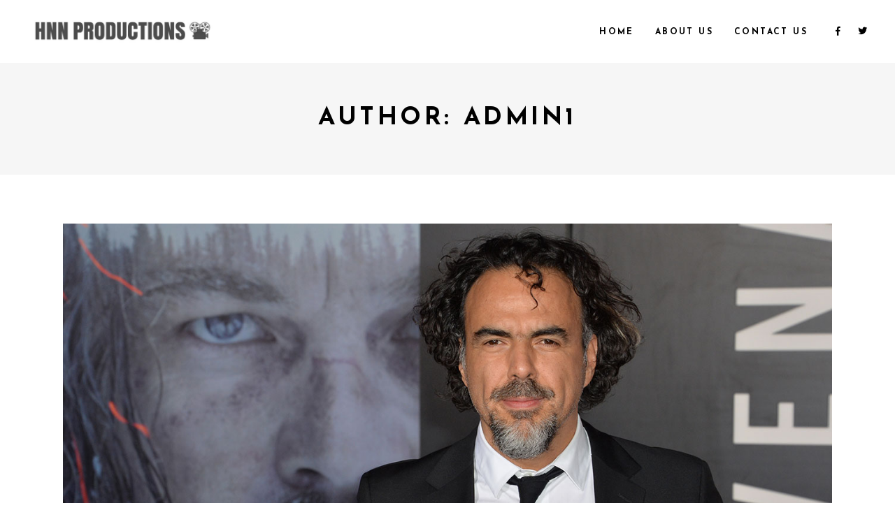

--- FILE ---
content_type: text/html; charset=UTF-8
request_url: https://hnnproductions.net/author/admin1
body_size: 59029
content:
<!DOCTYPE html>
<html lang="en-US">
<head>
				
			<meta property="og:url" content="https://hnnproductions.net/author/admin1"/>
			<meta property="og:type" content="article"/>
			<meta property="og:title" content="HNN Productions"/>
			<meta property="og:description" content="Video production company based in Seymour, CT"/>
			<meta property="og:image" content="https://hnnproductions.net/wp-content/uploads/2021/04/open_graph.jpg"/>
		
		
		<meta charset="UTF-8"/>
		<link rel="profile" href="http://gmpg.org/xfn/11"/>
		
				<meta name="viewport" content="width=device-width,initial-scale=1,user-scalable=yes">
		<title>admin1 &#8211; HNN Productions</title>
<meta name='robots' content='max-image-preview:large' />
<link rel='dns-prefetch' href='//fonts.googleapis.com' />
<link rel="alternate" type="application/rss+xml" title="HNN Productions &raquo; Feed" href="https://hnnproductions.net/feed/" />
<link rel="alternate" type="application/rss+xml" title="HNN Productions &raquo; Comments Feed" href="https://hnnproductions.net/comments/feed/" />
<link rel="alternate" type="application/rss+xml" title="HNN Productions &raquo; Posts by admin1 Feed" href="https://hnnproductions.net/author/admin1/feed/" />
<script type="text/javascript">
/* <![CDATA[ */
window._wpemojiSettings = {"baseUrl":"https:\/\/s.w.org\/images\/core\/emoji\/15.0.3\/72x72\/","ext":".png","svgUrl":"https:\/\/s.w.org\/images\/core\/emoji\/15.0.3\/svg\/","svgExt":".svg","source":{"concatemoji":"https:\/\/hnnproductions.net\/wp-includes\/js\/wp-emoji-release.min.js?ver=6.5.7"}};
/*! This file is auto-generated */
!function(i,n){var o,s,e;function c(e){try{var t={supportTests:e,timestamp:(new Date).valueOf()};sessionStorage.setItem(o,JSON.stringify(t))}catch(e){}}function p(e,t,n){e.clearRect(0,0,e.canvas.width,e.canvas.height),e.fillText(t,0,0);var t=new Uint32Array(e.getImageData(0,0,e.canvas.width,e.canvas.height).data),r=(e.clearRect(0,0,e.canvas.width,e.canvas.height),e.fillText(n,0,0),new Uint32Array(e.getImageData(0,0,e.canvas.width,e.canvas.height).data));return t.every(function(e,t){return e===r[t]})}function u(e,t,n){switch(t){case"flag":return n(e,"\ud83c\udff3\ufe0f\u200d\u26a7\ufe0f","\ud83c\udff3\ufe0f\u200b\u26a7\ufe0f")?!1:!n(e,"\ud83c\uddfa\ud83c\uddf3","\ud83c\uddfa\u200b\ud83c\uddf3")&&!n(e,"\ud83c\udff4\udb40\udc67\udb40\udc62\udb40\udc65\udb40\udc6e\udb40\udc67\udb40\udc7f","\ud83c\udff4\u200b\udb40\udc67\u200b\udb40\udc62\u200b\udb40\udc65\u200b\udb40\udc6e\u200b\udb40\udc67\u200b\udb40\udc7f");case"emoji":return!n(e,"\ud83d\udc26\u200d\u2b1b","\ud83d\udc26\u200b\u2b1b")}return!1}function f(e,t,n){var r="undefined"!=typeof WorkerGlobalScope&&self instanceof WorkerGlobalScope?new OffscreenCanvas(300,150):i.createElement("canvas"),a=r.getContext("2d",{willReadFrequently:!0}),o=(a.textBaseline="top",a.font="600 32px Arial",{});return e.forEach(function(e){o[e]=t(a,e,n)}),o}function t(e){var t=i.createElement("script");t.src=e,t.defer=!0,i.head.appendChild(t)}"undefined"!=typeof Promise&&(o="wpEmojiSettingsSupports",s=["flag","emoji"],n.supports={everything:!0,everythingExceptFlag:!0},e=new Promise(function(e){i.addEventListener("DOMContentLoaded",e,{once:!0})}),new Promise(function(t){var n=function(){try{var e=JSON.parse(sessionStorage.getItem(o));if("object"==typeof e&&"number"==typeof e.timestamp&&(new Date).valueOf()<e.timestamp+604800&&"object"==typeof e.supportTests)return e.supportTests}catch(e){}return null}();if(!n){if("undefined"!=typeof Worker&&"undefined"!=typeof OffscreenCanvas&&"undefined"!=typeof URL&&URL.createObjectURL&&"undefined"!=typeof Blob)try{var e="postMessage("+f.toString()+"("+[JSON.stringify(s),u.toString(),p.toString()].join(",")+"));",r=new Blob([e],{type:"text/javascript"}),a=new Worker(URL.createObjectURL(r),{name:"wpTestEmojiSupports"});return void(a.onmessage=function(e){c(n=e.data),a.terminate(),t(n)})}catch(e){}c(n=f(s,u,p))}t(n)}).then(function(e){for(var t in e)n.supports[t]=e[t],n.supports.everything=n.supports.everything&&n.supports[t],"flag"!==t&&(n.supports.everythingExceptFlag=n.supports.everythingExceptFlag&&n.supports[t]);n.supports.everythingExceptFlag=n.supports.everythingExceptFlag&&!n.supports.flag,n.DOMReady=!1,n.readyCallback=function(){n.DOMReady=!0}}).then(function(){return e}).then(function(){var e;n.supports.everything||(n.readyCallback(),(e=n.source||{}).concatemoji?t(e.concatemoji):e.wpemoji&&e.twemoji&&(t(e.twemoji),t(e.wpemoji)))}))}((window,document),window._wpemojiSettings);
/* ]]> */
</script>
<style id='wp-emoji-styles-inline-css' type='text/css'>

	img.wp-smiley, img.emoji {
		display: inline !important;
		border: none !important;
		box-shadow: none !important;
		height: 1em !important;
		width: 1em !important;
		margin: 0 0.07em !important;
		vertical-align: -0.1em !important;
		background: none !important;
		padding: 0 !important;
	}
</style>
<link rel='stylesheet' id='contact-form-7-css' href='https://hnnproductions.net/wp-content/plugins/contact-form-7/includes/css/styles.css?ver=5.9.5' type='text/css' media='all' />
<link rel='stylesheet' id='rs-plugin-settings-css' href='https://hnnproductions.net/wp-content/plugins/revslider/public/assets/css/rs6.css?ver=6.4.2' type='text/css' media='all' />
<style id='rs-plugin-settings-inline-css' type='text/css'>
#rs-demo-id {}
</style>
<link rel='stylesheet' id='spam-protect-for-contact-form7-css' href='https://hnnproductions.net/wp-content/plugins/wp-contact-form-7-spam-blocker/frontend/css/spam-protect-for-contact-form7.css?ver=1.0.0' type='text/css' media='all' />
<link rel='stylesheet' id='cinerama-edge-default-style-css' href='https://hnnproductions.net/wp-content/themes/cinerama/cinerama/style.css?ver=6.5.7' type='text/css' media='all' />
<link rel='stylesheet' id='cinerama-edge-modules-css' href='https://hnnproductions.net/wp-content/themes/cinerama/cinerama/assets/css/modules.min.css?ver=6.5.7' type='text/css' media='all' />
<link rel='stylesheet' id='edgtf-font-elegant-css' href='https://hnnproductions.net/wp-content/themes/cinerama/cinerama/framework/lib/icons-pack/elegant-icons/style.min.css?ver=6.5.7' type='text/css' media='all' />
<link rel='stylesheet' id='edgtf-font-awesome-css' href='https://hnnproductions.net/wp-content/themes/cinerama/cinerama/framework/lib/icons-pack/font-awesome/css/fontawesome-all.min.css?ver=6.5.7' type='text/css' media='all' />
<link rel='stylesheet' id='edgtf-ion-icons-css' href='https://hnnproductions.net/wp-content/themes/cinerama/cinerama/framework/lib/icons-pack/ion-icons/css/ionicons.min.css?ver=6.5.7' type='text/css' media='all' />
<link rel='stylesheet' id='mediaelement-css' href='https://hnnproductions.net/wp-includes/js/mediaelement/mediaelementplayer-legacy.min.css?ver=4.2.17' type='text/css' media='all' />
<link rel='stylesheet' id='wp-mediaelement-css' href='https://hnnproductions.net/wp-includes/js/mediaelement/wp-mediaelement.min.css?ver=6.5.7' type='text/css' media='all' />
<link rel='stylesheet' id='cinerama-edge-style-dynamic-css' href='https://hnnproductions.net/wp-content/themes/cinerama/cinerama/assets/css/style_dynamic.css?ver=1619450148' type='text/css' media='all' />
<link rel='stylesheet' id='cinerama-edge-modules-responsive-css' href='https://hnnproductions.net/wp-content/themes/cinerama/cinerama/assets/css/modules-responsive.min.css?ver=6.5.7' type='text/css' media='all' />
<link rel='stylesheet' id='cinerama-edge-style-dynamic-responsive-css' href='https://hnnproductions.net/wp-content/themes/cinerama/cinerama/assets/css/style_dynamic_responsive.css?ver=1619450148' type='text/css' media='all' />
<link rel='stylesheet' id='cinerama-edge-google-fonts-css' href='https://fonts.googleapis.com/css?family=Josefin+Sans%3A300%2C400%2C600%2C700%7CPlayfair+Display%3A300%2C400%2C600%2C700%7CBarlow+Condensed%3A300%2C400%2C600%2C700&#038;subset=latin-ext&#038;ver=1.0.0' type='text/css' media='all' />
<link rel='stylesheet' id='cinerama-core-dashboard-style-css' href='https://hnnproductions.net/wp-content/plugins/cinerama-core/core-dashboard/assets/css/core-dashboard.min.css?ver=6.5.7' type='text/css' media='all' />
<script type="text/javascript" src="https://hnnproductions.net/wp-includes/js/jquery/jquery.min.js?ver=3.7.1" id="jquery-core-js"></script>
<script type="text/javascript" src="https://hnnproductions.net/wp-includes/js/jquery/jquery-migrate.min.js?ver=3.4.1" id="jquery-migrate-js"></script>
<script type="text/javascript" src="https://hnnproductions.net/wp-content/plugins/revslider/public/assets/js/rbtools.min.js?ver=6.4.2" id="tp-tools-js"></script>
<script type="text/javascript" src="https://hnnproductions.net/wp-content/plugins/revslider/public/assets/js/rs6.min.js?ver=6.4.2" id="revmin-js"></script>
<script type="text/javascript" src="https://hnnproductions.net/wp-content/plugins/wp-contact-form-7-spam-blocker/frontend/js/spam-protect-for-contact-form7.js?ver=1.0.0" id="spam-protect-for-contact-form7-js"></script>
<link rel="https://api.w.org/" href="https://hnnproductions.net/wp-json/" /><link rel="alternate" type="application/json" href="https://hnnproductions.net/wp-json/wp/v2/users/2" /><link rel="EditURI" type="application/rsd+xml" title="RSD" href="https://hnnproductions.net/xmlrpc.php?rsd" />
<meta name="generator" content="Elementor 3.21.8; features: e_optimized_assets_loading, additional_custom_breakpoints; settings: css_print_method-external, google_font-enabled, font_display-auto">
<meta name="generator" content="Powered by WPBakery Page Builder - drag and drop page builder for WordPress."/>
<meta name="generator" content="Powered by Slider Revolution 6.4.2 - responsive, Mobile-Friendly Slider Plugin for WordPress with comfortable drag and drop interface." />
<link rel="icon" href="https://hnnproductions.net/wp-content/uploads/2021/04/cropped-fav-icon-32x32.jpg" sizes="32x32" />
<link rel="icon" href="https://hnnproductions.net/wp-content/uploads/2021/04/cropped-fav-icon-192x192.jpg" sizes="192x192" />
<link rel="apple-touch-icon" href="https://hnnproductions.net/wp-content/uploads/2021/04/cropped-fav-icon-180x180.jpg" />
<meta name="msapplication-TileImage" content="https://hnnproductions.net/wp-content/uploads/2021/04/cropped-fav-icon-270x270.jpg" />
<script type="text/javascript">function setREVStartSize(e){
			//window.requestAnimationFrame(function() {				 
				window.RSIW = window.RSIW===undefined ? window.innerWidth : window.RSIW;	
				window.RSIH = window.RSIH===undefined ? window.innerHeight : window.RSIH;	
				try {								
					var pw = document.getElementById(e.c).parentNode.offsetWidth,
						newh;
					pw = pw===0 || isNaN(pw) ? window.RSIW : pw;
					e.tabw = e.tabw===undefined ? 0 : parseInt(e.tabw);
					e.thumbw = e.thumbw===undefined ? 0 : parseInt(e.thumbw);
					e.tabh = e.tabh===undefined ? 0 : parseInt(e.tabh);
					e.thumbh = e.thumbh===undefined ? 0 : parseInt(e.thumbh);
					e.tabhide = e.tabhide===undefined ? 0 : parseInt(e.tabhide);
					e.thumbhide = e.thumbhide===undefined ? 0 : parseInt(e.thumbhide);
					e.mh = e.mh===undefined || e.mh=="" || e.mh==="auto" ? 0 : parseInt(e.mh,0);		
					if(e.layout==="fullscreen" || e.l==="fullscreen") 						
						newh = Math.max(e.mh,window.RSIH);					
					else{					
						e.gw = Array.isArray(e.gw) ? e.gw : [e.gw];
						for (var i in e.rl) if (e.gw[i]===undefined || e.gw[i]===0) e.gw[i] = e.gw[i-1];					
						e.gh = e.el===undefined || e.el==="" || (Array.isArray(e.el) && e.el.length==0)? e.gh : e.el;
						e.gh = Array.isArray(e.gh) ? e.gh : [e.gh];
						for (var i in e.rl) if (e.gh[i]===undefined || e.gh[i]===0) e.gh[i] = e.gh[i-1];
											
						var nl = new Array(e.rl.length),
							ix = 0,						
							sl;					
						e.tabw = e.tabhide>=pw ? 0 : e.tabw;
						e.thumbw = e.thumbhide>=pw ? 0 : e.thumbw;
						e.tabh = e.tabhide>=pw ? 0 : e.tabh;
						e.thumbh = e.thumbhide>=pw ? 0 : e.thumbh;					
						for (var i in e.rl) nl[i] = e.rl[i]<window.RSIW ? 0 : e.rl[i];
						sl = nl[0];									
						for (var i in nl) if (sl>nl[i] && nl[i]>0) { sl = nl[i]; ix=i;}															
						var m = pw>(e.gw[ix]+e.tabw+e.thumbw) ? 1 : (pw-(e.tabw+e.thumbw)) / (e.gw[ix]);					
						newh =  (e.gh[ix] * m) + (e.tabh + e.thumbh);
					}				
					if(window.rs_init_css===undefined) window.rs_init_css = document.head.appendChild(document.createElement("style"));					
					document.getElementById(e.c).height = newh+"px";
					window.rs_init_css.innerHTML += "#"+e.c+"_wrapper { height: "+newh+"px }";				
				} catch(e){
					console.log("Failure at Presize of Slider:" + e)
				}					   
			//});
		  };</script>
<noscript><style> .wpb_animate_when_almost_visible { opacity: 1; }</style></noscript></head>
<body class="archive author author-admin1 author-2 cinerama-core-2.0 cinerama-ver-2.0 edgtf-grid-1300 edgtf-empty-google-api edgtf-wide-dropdown-menu-content-in-grid edgtf-no-behavior edgtf-dropdown-animate-height edgtf-header-standard edgtf-menu-area-shadow-disable edgtf-menu-area-in-grid-shadow-disable edgtf-menu-area-border-disable edgtf-menu-area-in-grid-border-disable edgtf-logo-area-border-disable edgtf-default-mobile-header edgtf-sticky-up-mobile-header wpb-js-composer js-comp-ver-6.6.0 vc_responsive elementor-default elementor-kit-3707" itemscope itemtype="http://schema.org/WebPage">
	
    <div class="edgtf-wrapper">
        <div class="edgtf-wrapper-inner">
            
<header class="edgtf-page-header">
		
				
	<div class="edgtf-menu-area edgtf-menu-right">
				
						
			<div class="edgtf-vertical-align-containers">
				<div class="edgtf-position-left"><!--
				 --><div class="edgtf-position-left-inner">
						

<div class="edgtf-logo-wrapper">
    <a itemprop="url" href="https://hnnproductions.net/" style="height: 32px;">
        <img itemprop="image" class="edgtf-normal-logo" src="https://hnnproductions.net/wp-content/uploads/2021/04/HNN-Prod-logo-across.jpg"  alt="logo"/>
        <img itemprop="image" class="edgtf-dark-logo" src="https://hnnproductions.net/wp-content/themes/cinerama/cinerama/assets/img/logo.png"  alt="dark logo"/>        <img itemprop="image" class="edgtf-light-logo" src="https://hnnproductions.net/wp-content/uploads/2021/04/HNN-Productions-logo-cine.fw_.png"  alt="light logo"/>    </a>
</div>

											</div>
				</div>
								<div class="edgtf-position-right"><!--
				 --><div class="edgtf-position-right-inner">
													
<nav class="edgtf-main-menu edgtf-drop-down edgtf-default-nav">
    <ul id="menu-main-menu" class="clearfix"><li id="nav-menu-item-5414" class="menu-item menu-item-type-custom menu-item-object-custom  narrow"><a href="http://Hnnproductions.net" class=""><span class="item_outer"><span class="item_text">Home</span></span></a></li>
<li id="nav-menu-item-5947" class="menu-item menu-item-type-post_type menu-item-object-page  narrow"><a href="https://hnnproductions.net/about-us/" class=""><span class="item_outer"><span class="item_text">About us</span></span></a></li>
<li id="nav-menu-item-5955" class="menu-item menu-item-type-post_type menu-item-object-page  narrow"><a href="https://hnnproductions.net/contact-us/" class=""><span class="item_outer"><span class="item_text">Contact Us</span></span></a></li>
</ul></nav>

												<div class="widget edgtf-social-icons-group-widget text-align-left">							<a class="edgtf-social-icon-widget-holder edgtf-icon-has-hover" data-hover-color="#545454" style="font-size: 13px;margin: 0 0 0 20px;"				   href="https://www.facebook.com/HNN-Productions-1918712748379817" target="_blank">
					<span class="edgtf-social-icon-widget fab fa-facebook-f"></span>				</a>
										<a class="edgtf-social-icon-widget-holder edgtf-icon-has-hover" data-hover-color="#545454" style="font-size: 13px;margin: 0 0 0 20px;"				   href="https://twitter.com/productionshnn" target="_blank">
					<span class="edgtf-social-icon-widget fab fa-twitter"></span>				</a>
															</div>					</div>
				</div>
			</div>
			
			</div>
			
		
		
	</header>


<header class="edgtf-mobile-header">
		
	<div class="edgtf-mobile-header-inner">
		<div class="edgtf-mobile-header-holder">
			<div class="edgtf-grid">
				<div class="edgtf-vertical-align-containers">
					<div class="edgtf-vertical-align-containers">
						<div class="edgtf-position-left"><!--
						 --><div class="edgtf-position-left-inner">
								

<div class="edgtf-mobile-logo-wrapper">
    <a itemprop="url" href="https://hnnproductions.net/" style="height: 32px">
        <img itemprop="image" src="https://hnnproductions.net/wp-content/uploads/2021/04/HNN-Prod-logo-across.jpg"  alt="Mobile Logo"/>
    </a>
</div>

							</div>
						</div>
													<div class="edgtf-mobile-menu-opener edgtf-mobile-menu-opener-predefined">
								<a href="javascript:void(0)">
									<span class="edgtf-mobile-menu-icon">
										<span class="edgtf-hm-lines"><span class="edgtf-hm-line edgtf-line-1"></span><span class="edgtf-hm-line edgtf-line-2"></span><span class="edgtf-hm-line edgtf-line-3"></span></span>									</span>
																	</a>
							</div>
											</div>
				</div>
			</div>
		</div>
		
    <nav class="edgtf-mobile-nav">
        <div class="edgtf-grid">
            <ul id="menu-main-menu-1" class=""><li id="mobile-menu-item-5414" class="menu-item menu-item-type-custom menu-item-object-custom "><a href="http://Hnnproductions.net" class=""><span>Home</span></a></li>
<li id="mobile-menu-item-5947" class="menu-item menu-item-type-post_type menu-item-object-page "><a href="https://hnnproductions.net/about-us/" class=""><span>About us</span></a></li>
<li id="mobile-menu-item-5955" class="menu-item menu-item-type-post_type menu-item-object-page "><a href="https://hnnproductions.net/contact-us/" class=""><span>Contact Us</span></a></li>
</ul>        </div>
    </nav>

	</div>
	
	</header>

			<a id='edgtf-back-to-top' href='#'>
                <span class="edgtf-icon-stack"></span>
			</a>
			        
            <div class="edgtf-content" >
                <div class="edgtf-content-inner">
<div class="edgtf-title-holder edgtf-centered-type edgtf-title-va-header-bottom" style="height: 160px" data-height="160">
		<div class="edgtf-title-wrapper" style="height: 160px">
		<div class="edgtf-title-inner">
			<div class="edgtf-grid">
													<h2 class="edgtf-page-title entry-title" >Author: admin1</h2>
							</div>
	    </div>
	</div>
</div>


<div class="edgtf-container">
		
	<div class="edgtf-container-inner clearfix">
		<div class="edgtf-grid-row edgtf-grid-huge-gutter">
	<div class="edgtf-page-content-holder edgtf-grid-col-12">
		<div class="edgtf-blog-holder edgtf-blog-standard edgtf-blog-pagination-standard edgtf-masonry-images-original" data-blog-type= standard data-next-page= 2 data-max-num-pages= 5 data-post-number= 10 data-excerpt-length= 17 data-archive-author= 2 >
	<div class="edgtf-blog-holder-inner">
		<article id="post-1011" class="edgtf-post-has-media post-1011 post type-post status-publish format-standard has-post-thumbnail hentry category-camera tag-director tag-film">
    <div class="edgtf-post-content">
        <div class="edgtf-post-heading">
            
	<div class="edgtf-post-image">
		            <a itemprop="url" href="https://hnnproductions.net/international-film-awards-berlin/" title="International Film Awards Berlin">
					<img fetchpriority="high" width="1300" height="787" src="https://hnnproductions.net/wp-content/uploads/2018/04/Blog-standard-img-10.jpg" class="attachment-full size-full wp-post-image" alt="a" decoding="async" srcset="https://hnnproductions.net/wp-content/uploads/2018/04/Blog-standard-img-10.jpg 1300w, https://hnnproductions.net/wp-content/uploads/2018/04/Blog-standard-img-10-300x182.jpg 300w, https://hnnproductions.net/wp-content/uploads/2018/04/Blog-standard-img-10-1030x624.jpg 1030w, https://hnnproductions.net/wp-content/uploads/2018/04/Blog-standard-img-10-768x465.jpg 768w" sizes="(max-width: 1300px) 100vw, 1300px" />									</a>
					</div>
        </div>
        <div class="edgtf-post-text">
            <div class="edgtf-post-text-inner">
                <div class="edgtf-post-info-top">
	                <div itemprop="dateCreated" class="edgtf-post-info-date entry-date published updated">
			<a itemprop="url" href="https://hnnproductions.net/2018/04/">
						April 20, 2018		</a>
		<meta itemprop="interactionCount" content="UserComments: 0"/>
</div>                    <div class="edgtf-post-info-author">
    <span class="edgtf-post-info-author-text">
        by    </span>
    <a itemprop="author" class="edgtf-post-info-author-link" href="https://hnnproductions.net/author/admin1/">
        admin1    </a>
</div>                </div>
                <div class="edgtf-post-text-main">
                    
<h3 itemprop="name" class="entry-title edgtf-post-title" >
            <a itemprop="url" href="https://hnnproductions.net/international-film-awards-berlin/" title="International Film Awards Berlin">
            International Film Awards Berlin            </a>
    </h3>                    		<div class="edgtf-post-excerpt-holder">
			<p itemprop="description" class="edgtf-post-excerpt">
				Curabitur ullamcorper ultricies nisi. Nam eget dui. Etiam rhoncus. Maecenas tempus, tellus eget condimentum rhoncus, sem quam			</p>
		</div>
	                                    </div>
            </div>
        </div>
    </div>
</article><article id="post-1008" class="edgtf-post-has-media post-1008 post type-post status-publish format-standard has-post-thumbnail hentry category-camera tag-director tag-film">
    <div class="edgtf-post-content">
        <div class="edgtf-post-heading">
            
	<div class="edgtf-post-image">
		            <a itemprop="url" href="https://hnnproductions.net/new-hampshire-movie-festival-2018/" title="New Hampshire Movie Festival 2018">
					<img width="1300" height="787" src="https://hnnproductions.net/wp-content/uploads/2018/04/Blog-standard-img-17.jpg" class="attachment-full size-full wp-post-image" alt="a" decoding="async" srcset="https://hnnproductions.net/wp-content/uploads/2018/04/Blog-standard-img-17.jpg 1300w, https://hnnproductions.net/wp-content/uploads/2018/04/Blog-standard-img-17-300x182.jpg 300w, https://hnnproductions.net/wp-content/uploads/2018/04/Blog-standard-img-17-1030x624.jpg 1030w, https://hnnproductions.net/wp-content/uploads/2018/04/Blog-standard-img-17-768x465.jpg 768w" sizes="(max-width: 1300px) 100vw, 1300px" />									</a>
					</div>
        </div>
        <div class="edgtf-post-text">
            <div class="edgtf-post-text-inner">
                <div class="edgtf-post-info-top">
	                <div itemprop="dateCreated" class="edgtf-post-info-date entry-date published updated">
			<a itemprop="url" href="https://hnnproductions.net/2018/04/">
						April 20, 2018		</a>
		<meta itemprop="interactionCount" content="UserComments: 0"/>
</div>                    <div class="edgtf-post-info-author">
    <span class="edgtf-post-info-author-text">
        by    </span>
    <a itemprop="author" class="edgtf-post-info-author-link" href="https://hnnproductions.net/author/admin1/">
        admin1    </a>
</div>                </div>
                <div class="edgtf-post-text-main">
                    
<h3 itemprop="name" class="entry-title edgtf-post-title" >
            <a itemprop="url" href="https://hnnproductions.net/new-hampshire-movie-festival-2018/" title="New Hampshire Movie Festival 2018">
            New Hampshire Movie Festival 2018            </a>
    </h3>                    		<div class="edgtf-post-excerpt-holder">
			<p itemprop="description" class="edgtf-post-excerpt">
				Curabitur ullamcorper ultricies nisi. Nam eget dui. Etiam rhoncus. Maecenas tempus, tellus eget condimentum rhoncus, sem quam			</p>
		</div>
	                                    </div>
            </div>
        </div>
    </div>
</article><article id="post-1004" class="edgtf-post-has-media post-1004 post type-post status-publish format-standard has-post-thumbnail hentry category-camera tag-director tag-film">
    <div class="edgtf-post-content">
        <div class="edgtf-post-heading">
            
	<div class="edgtf-post-image">
		            <a itemprop="url" href="https://hnnproductions.net/movie-film-review-sundance-2018/" title="Movie Film Review Sundance 2018">
					<img width="1300" height="787" src="https://hnnproductions.net/wp-content/uploads/2018/04/Blog-standard-img-11.jpg" class="attachment-full size-full wp-post-image" alt="a" decoding="async" srcset="https://hnnproductions.net/wp-content/uploads/2018/04/Blog-standard-img-11.jpg 1300w, https://hnnproductions.net/wp-content/uploads/2018/04/Blog-standard-img-11-300x182.jpg 300w, https://hnnproductions.net/wp-content/uploads/2018/04/Blog-standard-img-11-1030x624.jpg 1030w, https://hnnproductions.net/wp-content/uploads/2018/04/Blog-standard-img-11-768x465.jpg 768w" sizes="(max-width: 1300px) 100vw, 1300px" />									</a>
					</div>
        </div>
        <div class="edgtf-post-text">
            <div class="edgtf-post-text-inner">
                <div class="edgtf-post-info-top">
	                <div itemprop="dateCreated" class="edgtf-post-info-date entry-date published updated">
			<a itemprop="url" href="https://hnnproductions.net/2018/04/">
						April 20, 2018		</a>
		<meta itemprop="interactionCount" content="UserComments: 0"/>
</div>                    <div class="edgtf-post-info-author">
    <span class="edgtf-post-info-author-text">
        by    </span>
    <a itemprop="author" class="edgtf-post-info-author-link" href="https://hnnproductions.net/author/admin1/">
        admin1    </a>
</div>                </div>
                <div class="edgtf-post-text-main">
                    
<h3 itemprop="name" class="entry-title edgtf-post-title" >
            <a itemprop="url" href="https://hnnproductions.net/movie-film-review-sundance-2018/" title="Movie Film Review Sundance 2018">
            Movie Film Review Sundance 2018            </a>
    </h3>                    		<div class="edgtf-post-excerpt-holder">
			<p itemprop="description" class="edgtf-post-excerpt">
				Curabitur ullamcorper ultricies nisi. Nam eget dui. Etiam rhoncus. Maecenas tempus, tellus eget condimentum rhoncus, sem quam			</p>
		</div>
	                                    </div>
            </div>
        </div>
    </div>
</article><article id="post-970" class="edgtf-post-has-media post-970 post type-post status-publish format-standard has-post-thumbnail hentry category-actors tag-director tag-film">
    <div class="edgtf-post-content">
        <div class="edgtf-post-heading">
            
	<div class="edgtf-post-image">
		            <a itemprop="url" href="https://hnnproductions.net/award-ceremony/" title="Award Ceremony">
					<img fetchpriority="high" width="1300" height="787" src="https://hnnproductions.net/wp-content/uploads/2018/04/Blog-standard-img-10.jpg" class="attachment-full size-full wp-post-image" alt="a" decoding="async" srcset="https://hnnproductions.net/wp-content/uploads/2018/04/Blog-standard-img-10.jpg 1300w, https://hnnproductions.net/wp-content/uploads/2018/04/Blog-standard-img-10-300x182.jpg 300w, https://hnnproductions.net/wp-content/uploads/2018/04/Blog-standard-img-10-1030x624.jpg 1030w, https://hnnproductions.net/wp-content/uploads/2018/04/Blog-standard-img-10-768x465.jpg 768w" sizes="(max-width: 1300px) 100vw, 1300px" />									</a>
					</div>
        </div>
        <div class="edgtf-post-text">
            <div class="edgtf-post-text-inner">
                <div class="edgtf-post-info-top">
	                <div itemprop="dateCreated" class="edgtf-post-info-date entry-date published updated">
			<a itemprop="url" href="https://hnnproductions.net/2018/04/">
						April 20, 2018		</a>
		<meta itemprop="interactionCount" content="UserComments: 0"/>
</div>                    <div class="edgtf-post-info-author">
    <span class="edgtf-post-info-author-text">
        by    </span>
    <a itemprop="author" class="edgtf-post-info-author-link" href="https://hnnproductions.net/author/admin1/">
        admin1    </a>
</div>                </div>
                <div class="edgtf-post-text-main">
                    
<h3 itemprop="name" class="entry-title edgtf-post-title" >
            <a itemprop="url" href="https://hnnproductions.net/award-ceremony/" title="Award Ceremony">
            Award Ceremony            </a>
    </h3>                    		<div class="edgtf-post-excerpt-holder">
			<p itemprop="description" class="edgtf-post-excerpt">
				Curabitur ullamcorper ultricies nisi. Nam eget dui. Etiam rhoncus. Maecenas tempus, tellus eget condimentum rhoncus, sem quam			</p>
		</div>
	                                    </div>
            </div>
        </div>
    </div>
</article><article id="post-966" class="edgtf-post-has-media post-966 post type-post status-publish format-standard has-post-thumbnail hentry category-actors tag-director tag-film">
    <div class="edgtf-post-content">
        <div class="edgtf-post-heading">
            
	<div class="edgtf-post-image">
		            <a itemprop="url" href="https://hnnproductions.net/outdoor-shooting/" title="Outdoor Shooting">
					<img loading="lazy" width="1300" height="787" src="https://hnnproductions.net/wp-content/uploads/2018/04/Blog-standard-img-9.jpg" class="attachment-full size-full wp-post-image" alt="a" decoding="async" srcset="https://hnnproductions.net/wp-content/uploads/2018/04/Blog-standard-img-9.jpg 1300w, https://hnnproductions.net/wp-content/uploads/2018/04/Blog-standard-img-9-300x182.jpg 300w, https://hnnproductions.net/wp-content/uploads/2018/04/Blog-standard-img-9-1030x624.jpg 1030w, https://hnnproductions.net/wp-content/uploads/2018/04/Blog-standard-img-9-768x465.jpg 768w" sizes="(max-width: 1300px) 100vw, 1300px" />									</a>
					</div>
        </div>
        <div class="edgtf-post-text">
            <div class="edgtf-post-text-inner">
                <div class="edgtf-post-info-top">
	                <div itemprop="dateCreated" class="edgtf-post-info-date entry-date published updated">
			<a itemprop="url" href="https://hnnproductions.net/2018/04/">
						April 20, 2018		</a>
		<meta itemprop="interactionCount" content="UserComments: 0"/>
</div>                    <div class="edgtf-post-info-author">
    <span class="edgtf-post-info-author-text">
        by    </span>
    <a itemprop="author" class="edgtf-post-info-author-link" href="https://hnnproductions.net/author/admin1/">
        admin1    </a>
</div>                </div>
                <div class="edgtf-post-text-main">
                    
<h3 itemprop="name" class="entry-title edgtf-post-title" >
            <a itemprop="url" href="https://hnnproductions.net/outdoor-shooting/" title="Outdoor Shooting">
            Outdoor Shooting            </a>
    </h3>                    		<div class="edgtf-post-excerpt-holder">
			<p itemprop="description" class="edgtf-post-excerpt">
				Curabitur ullamcorper ultricies nisi. Nam eget dui. Etiam rhoncus. Maecenas tempus, tellus eget condimentum rhoncus, sem quam			</p>
		</div>
	                                    </div>
            </div>
        </div>
    </div>
</article><article id="post-959" class="edgtf-post-has-media post-959 post type-post status-publish format-standard has-post-thumbnail hentry category-actors tag-director tag-film">
    <div class="edgtf-post-content">
        <div class="edgtf-post-heading">
            
	<div class="edgtf-post-image">
		            <a itemprop="url" href="https://hnnproductions.net/heroes-for-a-day/" title="Heroes For A Day">
					<img loading="lazy" width="1300" height="786" src="https://hnnproductions.net/wp-content/uploads/2018/04/Blog-standard-img-8.jpg" class="attachment-full size-full wp-post-image" alt="a" decoding="async" srcset="https://hnnproductions.net/wp-content/uploads/2018/04/Blog-standard-img-8.jpg 1300w, https://hnnproductions.net/wp-content/uploads/2018/04/Blog-standard-img-8-300x181.jpg 300w, https://hnnproductions.net/wp-content/uploads/2018/04/Blog-standard-img-8-1030x623.jpg 1030w, https://hnnproductions.net/wp-content/uploads/2018/04/Blog-standard-img-8-768x464.jpg 768w" sizes="(max-width: 1300px) 100vw, 1300px" />									</a>
					</div>
        </div>
        <div class="edgtf-post-text">
            <div class="edgtf-post-text-inner">
                <div class="edgtf-post-info-top">
	                <div itemprop="dateCreated" class="edgtf-post-info-date entry-date published updated">
			<a itemprop="url" href="https://hnnproductions.net/2018/04/">
						April 20, 2018		</a>
		<meta itemprop="interactionCount" content="UserComments: 0"/>
</div>                    <div class="edgtf-post-info-author">
    <span class="edgtf-post-info-author-text">
        by    </span>
    <a itemprop="author" class="edgtf-post-info-author-link" href="https://hnnproductions.net/author/admin1/">
        admin1    </a>
</div>                </div>
                <div class="edgtf-post-text-main">
                    
<h3 itemprop="name" class="entry-title edgtf-post-title" >
            <a itemprop="url" href="https://hnnproductions.net/heroes-for-a-day/" title="Heroes For A Day">
            Heroes For A Day            </a>
    </h3>                    		<div class="edgtf-post-excerpt-holder">
			<p itemprop="description" class="edgtf-post-excerpt">
				Curabitur ullamcorper ultricies nisi. Nam eget dui. Etiam rhoncus. Maecenas tempus, tellus eget condimentum rhoncus, sem quam			</p>
		</div>
	                                    </div>
            </div>
        </div>
    </div>
</article><article id="post-938" class="edgtf-post-has-media post-938 post type-post status-publish format-standard has-post-thumbnail hentry category-review tag-director tag-film">
    <div class="edgtf-post-content">
        <div class="edgtf-post-heading">
            
	<div class="edgtf-post-image">
		            <a itemprop="url" href="https://hnnproductions.net/plan-b/" title="Plan B">
					<img loading="lazy" width="1300" height="787" src="https://hnnproductions.net/wp-content/uploads/2018/04/Blog-standard-img-16.jpg" class="attachment-full size-full wp-post-image" alt="a" decoding="async" srcset="https://hnnproductions.net/wp-content/uploads/2018/04/Blog-standard-img-16.jpg 1300w, https://hnnproductions.net/wp-content/uploads/2018/04/Blog-standard-img-16-300x182.jpg 300w, https://hnnproductions.net/wp-content/uploads/2018/04/Blog-standard-img-16-1030x624.jpg 1030w, https://hnnproductions.net/wp-content/uploads/2018/04/Blog-standard-img-16-768x465.jpg 768w" sizes="(max-width: 1300px) 100vw, 1300px" />									</a>
					</div>
        </div>
        <div class="edgtf-post-text">
            <div class="edgtf-post-text-inner">
                <div class="edgtf-post-info-top">
	                <div itemprop="dateCreated" class="edgtf-post-info-date entry-date published updated">
			<a itemprop="url" href="https://hnnproductions.net/2018/04/">
						April 20, 2018		</a>
		<meta itemprop="interactionCount" content="UserComments: 0"/>
</div>                    <div class="edgtf-post-info-author">
    <span class="edgtf-post-info-author-text">
        by    </span>
    <a itemprop="author" class="edgtf-post-info-author-link" href="https://hnnproductions.net/author/admin1/">
        admin1    </a>
</div>                </div>
                <div class="edgtf-post-text-main">
                    
<h3 itemprop="name" class="entry-title edgtf-post-title" >
            <a itemprop="url" href="https://hnnproductions.net/plan-b/" title="Plan B">
            Plan B            </a>
    </h3>                    		<div class="edgtf-post-excerpt-holder">
			<p itemprop="description" class="edgtf-post-excerpt">
				Curabitur ullamcorper ultricies nisi. Nam eget dui. Etiam rhoncus. Maecenas tempus, tellus eget condimentum rhoncus, sem quam			</p>
		</div>
	                                    </div>
            </div>
        </div>
    </div>
</article><article id="post-936" class="edgtf-post-has-media post-936 post type-post status-publish format-standard has-post-thumbnail hentry category-review tag-director tag-film">
    <div class="edgtf-post-content">
        <div class="edgtf-post-heading">
            
	<div class="edgtf-post-image">
		            <a itemprop="url" href="https://hnnproductions.net/summer-dream/" title="Summer Dream">
					<img loading="lazy" width="1300" height="787" src="https://hnnproductions.net/wp-content/uploads/2018/04/Blog-standard-img-15.jpg" class="attachment-full size-full wp-post-image" alt="a" decoding="async" srcset="https://hnnproductions.net/wp-content/uploads/2018/04/Blog-standard-img-15.jpg 1300w, https://hnnproductions.net/wp-content/uploads/2018/04/Blog-standard-img-15-300x182.jpg 300w, https://hnnproductions.net/wp-content/uploads/2018/04/Blog-standard-img-15-1030x624.jpg 1030w, https://hnnproductions.net/wp-content/uploads/2018/04/Blog-standard-img-15-768x465.jpg 768w" sizes="(max-width: 1300px) 100vw, 1300px" />									</a>
					</div>
        </div>
        <div class="edgtf-post-text">
            <div class="edgtf-post-text-inner">
                <div class="edgtf-post-info-top">
	                <div itemprop="dateCreated" class="edgtf-post-info-date entry-date published updated">
			<a itemprop="url" href="https://hnnproductions.net/2018/04/">
						April 20, 2018		</a>
		<meta itemprop="interactionCount" content="UserComments: 0"/>
</div>                    <div class="edgtf-post-info-author">
    <span class="edgtf-post-info-author-text">
        by    </span>
    <a itemprop="author" class="edgtf-post-info-author-link" href="https://hnnproductions.net/author/admin1/">
        admin1    </a>
</div>                </div>
                <div class="edgtf-post-text-main">
                    
<h3 itemprop="name" class="entry-title edgtf-post-title" >
            <a itemprop="url" href="https://hnnproductions.net/summer-dream/" title="Summer Dream">
            Summer Dream            </a>
    </h3>                    		<div class="edgtf-post-excerpt-holder">
			<p itemprop="description" class="edgtf-post-excerpt">
				Curabitur ullamcorper ultricies nisi. Nam eget dui. Etiam rhoncus. Maecenas tempus, tellus eget condimentum rhoncus, sem quam			</p>
		</div>
	                                    </div>
            </div>
        </div>
    </div>
</article><article id="post-934" class="edgtf-post-has-media post-934 post type-post status-publish format-standard has-post-thumbnail hentry category-review tag-director tag-film">
    <div class="edgtf-post-content">
        <div class="edgtf-post-heading">
            
	<div class="edgtf-post-image">
		            <a itemprop="url" href="https://hnnproductions.net/on-the-set/" title="On The Set">
					<img loading="lazy" width="1300" height="787" src="https://hnnproductions.net/wp-content/uploads/2018/04/Blog-standard-img-1.jpg" class="attachment-full size-full wp-post-image" alt="a" decoding="async" srcset="https://hnnproductions.net/wp-content/uploads/2018/04/Blog-standard-img-1.jpg 1300w, https://hnnproductions.net/wp-content/uploads/2018/04/Blog-standard-img-1-300x182.jpg 300w, https://hnnproductions.net/wp-content/uploads/2018/04/Blog-standard-img-1-1030x624.jpg 1030w, https://hnnproductions.net/wp-content/uploads/2018/04/Blog-standard-img-1-768x465.jpg 768w" sizes="(max-width: 1300px) 100vw, 1300px" />									</a>
					</div>
        </div>
        <div class="edgtf-post-text">
            <div class="edgtf-post-text-inner">
                <div class="edgtf-post-info-top">
	                <div itemprop="dateCreated" class="edgtf-post-info-date entry-date published updated">
			<a itemprop="url" href="https://hnnproductions.net/2018/04/">
						April 20, 2018		</a>
		<meta itemprop="interactionCount" content="UserComments: 0"/>
</div>                    <div class="edgtf-post-info-author">
    <span class="edgtf-post-info-author-text">
        by    </span>
    <a itemprop="author" class="edgtf-post-info-author-link" href="https://hnnproductions.net/author/admin1/">
        admin1    </a>
</div>                </div>
                <div class="edgtf-post-text-main">
                    
<h3 itemprop="name" class="entry-title edgtf-post-title" >
            <a itemprop="url" href="https://hnnproductions.net/on-the-set/" title="On The Set">
            On The Set            </a>
    </h3>                    		<div class="edgtf-post-excerpt-holder">
			<p itemprop="description" class="edgtf-post-excerpt">
				Curabitur ullamcorper ultricies nisi. Nam eget dui. Etiam rhoncus. Maecenas tempus, tellus eget condimentum rhoncus, sem quam			</p>
		</div>
	                                    </div>
            </div>
        </div>
    </div>
</article><article id="post-5868" class="edgtf-post-has-media post-5868 post type-post status-publish format-standard has-post-thumbnail hentry category-award tag-director tag-film">
    <div class="edgtf-post-content">
        <div class="edgtf-post-heading">
            
	<div class="edgtf-post-image">
		            <a itemprop="url" href="https://hnnproductions.net/desert-rose/" title="Desert Rose">
					<img loading="lazy" width="1386" height="211" src="https://hnnproductions.net/wp-content/uploads/2018/04/alfa-home-slider-img-2.png" class="attachment-full size-full wp-post-image" alt="t" decoding="async" srcset="https://hnnproductions.net/wp-content/uploads/2018/04/alfa-home-slider-img-2.png 1386w, https://hnnproductions.net/wp-content/uploads/2018/04/alfa-home-slider-img-2-300x46.png 300w, https://hnnproductions.net/wp-content/uploads/2018/04/alfa-home-slider-img-2-1030x157.png 1030w, https://hnnproductions.net/wp-content/uploads/2018/04/alfa-home-slider-img-2-768x117.png 768w" sizes="(max-width: 1386px) 100vw, 1386px" />									</a>
					</div>
        </div>
        <div class="edgtf-post-text">
            <div class="edgtf-post-text-inner">
                <div class="edgtf-post-info-top">
	                <div itemprop="dateCreated" class="edgtf-post-info-date entry-date published updated">
			<a itemprop="url" href="https://hnnproductions.net/2018/04/">
						April 19, 2018		</a>
		<meta itemprop="interactionCount" content="UserComments: 0"/>
</div>                    <div class="edgtf-post-info-author">
    <span class="edgtf-post-info-author-text">
        by    </span>
    <a itemprop="author" class="edgtf-post-info-author-link" href="https://hnnproductions.net/author/admin1/">
        admin1    </a>
</div>                </div>
                <div class="edgtf-post-text-main">
                    
<h3 itemprop="name" class="entry-title edgtf-post-title" >
            <a itemprop="url" href="https://hnnproductions.net/desert-rose/" title="Desert Rose">
            Desert Rose            </a>
    </h3>                    		<div class="edgtf-post-excerpt-holder">
			<p itemprop="description" class="edgtf-post-excerpt">
				Curabitur ullamcorper ultricies nisi. Nam eget dui. Etiam rhoncus. Maecenas tempus, tellus eget condimentum rhoncus, sem quam			</p>
		</div>
	                                    </div>
            </div>
        </div>
    </div>
</article>	</div>
		
	<div class="edgtf-blog-pagination">
		<ul>
																								<li class="edgtf-pag-number">
							<a class="edgtf-pag-active" href="#">1</a>
						</li>
																											<li class="edgtf-pag-number">
							<a itemprop="url" class="edgtf-pag-inactive" href="https://hnnproductions.net/author/admin1/page/2/">2</a>
						</li>
																											<li class="edgtf-pag-number">
							<a itemprop="url" class="edgtf-pag-inactive" href="https://hnnproductions.net/author/admin1/page/3/">3</a>
						</li>
																											<li class="edgtf-pag-number">
							<a itemprop="url" class="edgtf-pag-inactive" href="https://hnnproductions.net/author/admin1/page/4/">4</a>
						</li>
																										<li class="edgtf-pag-next">
					<a itemprop="url" href="https://hnnproductions.net/author/admin1/page/2/">
						<span class="arrow_carrot-right"></span>
					</a>
				</li>
										<li class="edgtf-pag-last">
					<a itemprop="url" href="https://hnnproductions.net/author/admin1/page/5/">
						<span class="arrow_carrot-2right"></span>
					</a>
				</li>
					</ul>
	</div>
	
	<div class="edgtf-blog-pagination-wp">
		
	<nav class="navigation pagination" aria-label="Posts">
		<h2 class="screen-reader-text">Posts navigation</h2>
		<div class="nav-links"><span aria-current="page" class="page-numbers current">1</span>
<a class="page-numbers" href="https://hnnproductions.net/author/admin1/page/2/">2</a>
<span class="page-numbers dots">&hellip;</span>
<a class="page-numbers" href="https://hnnproductions.net/author/admin1/page/5/">5</a>
<a class="next page-numbers" href="https://hnnproductions.net/author/admin1/page/2/">Next</a></div>
	</nav>	</div>
	
	</div>	</div>
	</div>	</div>
	
	</div>

</div> <!-- close div.content_inner -->
	</div>  <!-- close div.content -->
					<footer class="edgtf-page-footer ">
				<div class="edgtf-footer-top-holder">
    <div class="edgtf-footer-top-inner edgtf-grid">
        <div class="edgtf-grid-row edgtf-footer-top-alignment-left">
                            <div class="edgtf-column-content edgtf-grid-col-3">
                                    </div>
                            <div class="edgtf-column-content edgtf-grid-col-3">
                    <div id="text-3" class="widget edgtf-footer-column-2 widget_text"><div class="edgtf-widget-title-holder"><h6 class="edgtf-widget-title">About</h6></div>			<div class="textwidget"><p><b>HNN Productions</b> is a Connecticut-based film and television studio.</p>
</div>
		</div><div class="widget edgtf-social-icons-group-widget text-align-left">							<a class="edgtf-social-icon-widget-holder edgtf-icon-has-hover"  style="font-size: 13px;margin: -6px 20px 0 0;"				   href="https://www.facebook.com/HNN-Productions-1918712748379817" target="_blank">
					<span class="edgtf-social-icon-widget fab fa-facebook-f"></span>				</a>
										<a class="edgtf-social-icon-widget-holder edgtf-icon-has-hover"  style="font-size: 13px;margin: -6px 20px 0 0;"				   href="https://twitter.com/productionshnn" target="_blank">
					<span class="edgtf-social-icon-widget fab fa-twitter"></span>				</a>
															</div>                </div>
                            <div class="edgtf-column-content edgtf-grid-col-3">
                    <div id="text-4" class="widget edgtf-footer-column-3 widget_text"><div class="edgtf-widget-title-holder"><h6 class="edgtf-widget-title">NEWS &#038; FILM UPDATES</h6></div>			<div class="textwidget"><p>Sign up to receive updates on our projects.</p>
</div>
		</div><div class="widget edgtf-separator-widget"><div class="edgtf-separator-holder clearfix  edgtf-separator-center edgtf-separator-normal">
	<div class="edgtf-separator" style="border-color: #141414;border-style: solid;width: 2px;border-bottom-width: 5px;margin-top: 0px;margin-bottom: 0px"></div>
</div>
</div><div id="text-9" class="widget edgtf-footer-column-3 widget_text">			<div class="textwidget"><script>(function() {
	window.mc4wp = window.mc4wp || {
		listeners: [],
		forms: {
			on: function(evt, cb) {
				window.mc4wp.listeners.push(
					{
						event   : evt,
						callback: cb
					}
				);
			}
		}
	}
})();
</script><!-- Mailchimp for WordPress v4.9.13 - https://wordpress.org/plugins/mailchimp-for-wp/ --><form id="mc4wp-form-1" class="mc4wp-form mc4wp-form-60" method="post" data-id="60" data-name="Subscribe for updates on our documentary" ><div class="mc4wp-form-fields"><p>
    <label>First Name</label>
    <input type="text" name="FNAME" required>
</p>
<p>
	<label>Email address: </label>
	<input type="email" name="EMAIL" placeholder="Your email address" required />
</p>

<p>
	<input type="submit" value="Sign up" />
</p></div><label style="display: none !important;">Leave this field empty if you're human: <input type="text" name="_mc4wp_honeypot" value="" tabindex="-1" autocomplete="off" /></label><input type="hidden" name="_mc4wp_timestamp" value="1768504568" /><input type="hidden" name="_mc4wp_form_id" value="60" /><input type="hidden" name="_mc4wp_form_element_id" value="mc4wp-form-1" /><div class="mc4wp-response"></div></form><!-- / Mailchimp for WordPress Plugin -->
</div>
		</div>                </div>
                            <div class="edgtf-column-content edgtf-grid-col-3">
                                    </div>
                    </div>
    </div>
</div><div class="edgtf-footer-bottom-holder">
    <div class="edgtf-footer-bottom-inner edgtf-grid">
        <div class="edgtf-grid-row ">
                            <div class="edgtf-grid-col-4">
                                    </div>
                            <div class="edgtf-grid-col-4">
                    <div id="text-6" class="widget edgtf-footer-bottom-column-2 widget_text">			<div class="textwidget"><p>© 2021 HNN Productions, All Rights Reserved</p>
</div>
		</div>                </div>
                            <div class="edgtf-grid-col-4">
                                    </div>
                    </div>
    </div>
</div>			</footer>
			</div> <!-- close div.edgtf-wrapper-inner  -->
</div> <!-- close div.edgtf-wrapper -->
<script>(function() {function maybePrefixUrlField () {
  const value = this.value.trim()
  if (value !== '' && value.indexOf('http') !== 0) {
    this.value = 'http://' + value
  }
}

const urlFields = document.querySelectorAll('.mc4wp-form input[type="url"]')
for (let j = 0; j < urlFields.length; j++) {
  urlFields[j].addEventListener('blur', maybePrefixUrlField)
}
})();</script><script type="text/javascript" src="https://hnnproductions.net/wp-content/plugins/contact-form-7/includes/swv/js/index.js?ver=5.9.5" id="swv-js"></script>
<script type="text/javascript" id="contact-form-7-js-extra">
/* <![CDATA[ */
var wpcf7 = {"api":{"root":"https:\/\/hnnproductions.net\/wp-json\/","namespace":"contact-form-7\/v1"}};
/* ]]> */
</script>
<script type="text/javascript" src="https://hnnproductions.net/wp-content/plugins/contact-form-7/includes/js/index.js?ver=5.9.5" id="contact-form-7-js"></script>
<script type="text/javascript" src="https://hnnproductions.net/wp-includes/js/jquery/ui/core.min.js?ver=1.13.2" id="jquery-ui-core-js"></script>
<script type="text/javascript" src="https://hnnproductions.net/wp-includes/js/jquery/ui/tabs.min.js?ver=1.13.2" id="jquery-ui-tabs-js"></script>
<script type="text/javascript" src="https://hnnproductions.net/wp-includes/js/jquery/ui/accordion.min.js?ver=1.13.2" id="jquery-ui-accordion-js"></script>
<script type="text/javascript" id="mediaelement-core-js-before">
/* <![CDATA[ */
var mejsL10n = {"language":"en","strings":{"mejs.download-file":"Download File","mejs.install-flash":"You are using a browser that does not have Flash player enabled or installed. Please turn on your Flash player plugin or download the latest version from https:\/\/get.adobe.com\/flashplayer\/","mejs.fullscreen":"Fullscreen","mejs.play":"Play","mejs.pause":"Pause","mejs.time-slider":"Time Slider","mejs.time-help-text":"Use Left\/Right Arrow keys to advance one second, Up\/Down arrows to advance ten seconds.","mejs.live-broadcast":"Live Broadcast","mejs.volume-help-text":"Use Up\/Down Arrow keys to increase or decrease volume.","mejs.unmute":"Unmute","mejs.mute":"Mute","mejs.volume-slider":"Volume Slider","mejs.video-player":"Video Player","mejs.audio-player":"Audio Player","mejs.captions-subtitles":"Captions\/Subtitles","mejs.captions-chapters":"Chapters","mejs.none":"None","mejs.afrikaans":"Afrikaans","mejs.albanian":"Albanian","mejs.arabic":"Arabic","mejs.belarusian":"Belarusian","mejs.bulgarian":"Bulgarian","mejs.catalan":"Catalan","mejs.chinese":"Chinese","mejs.chinese-simplified":"Chinese (Simplified)","mejs.chinese-traditional":"Chinese (Traditional)","mejs.croatian":"Croatian","mejs.czech":"Czech","mejs.danish":"Danish","mejs.dutch":"Dutch","mejs.english":"English","mejs.estonian":"Estonian","mejs.filipino":"Filipino","mejs.finnish":"Finnish","mejs.french":"French","mejs.galician":"Galician","mejs.german":"German","mejs.greek":"Greek","mejs.haitian-creole":"Haitian Creole","mejs.hebrew":"Hebrew","mejs.hindi":"Hindi","mejs.hungarian":"Hungarian","mejs.icelandic":"Icelandic","mejs.indonesian":"Indonesian","mejs.irish":"Irish","mejs.italian":"Italian","mejs.japanese":"Japanese","mejs.korean":"Korean","mejs.latvian":"Latvian","mejs.lithuanian":"Lithuanian","mejs.macedonian":"Macedonian","mejs.malay":"Malay","mejs.maltese":"Maltese","mejs.norwegian":"Norwegian","mejs.persian":"Persian","mejs.polish":"Polish","mejs.portuguese":"Portuguese","mejs.romanian":"Romanian","mejs.russian":"Russian","mejs.serbian":"Serbian","mejs.slovak":"Slovak","mejs.slovenian":"Slovenian","mejs.spanish":"Spanish","mejs.swahili":"Swahili","mejs.swedish":"Swedish","mejs.tagalog":"Tagalog","mejs.thai":"Thai","mejs.turkish":"Turkish","mejs.ukrainian":"Ukrainian","mejs.vietnamese":"Vietnamese","mejs.welsh":"Welsh","mejs.yiddish":"Yiddish"}};
/* ]]> */
</script>
<script type="text/javascript" src="https://hnnproductions.net/wp-includes/js/mediaelement/mediaelement-and-player.min.js?ver=4.2.17" id="mediaelement-core-js"></script>
<script type="text/javascript" src="https://hnnproductions.net/wp-includes/js/mediaelement/mediaelement-migrate.min.js?ver=6.5.7" id="mediaelement-migrate-js"></script>
<script type="text/javascript" id="mediaelement-js-extra">
/* <![CDATA[ */
var _wpmejsSettings = {"pluginPath":"\/wp-includes\/js\/mediaelement\/","classPrefix":"mejs-","stretching":"responsive","audioShortcodeLibrary":"mediaelement","videoShortcodeLibrary":"mediaelement"};
/* ]]> */
</script>
<script type="text/javascript" src="https://hnnproductions.net/wp-includes/js/mediaelement/wp-mediaelement.min.js?ver=6.5.7" id="wp-mediaelement-js"></script>
<script type="text/javascript" src="https://hnnproductions.net/wp-content/themes/cinerama/cinerama/assets/js/modules/plugins/jquery.appear.js?ver=6.5.7" id="appear-js"></script>
<script type="text/javascript" src="https://hnnproductions.net/wp-content/themes/cinerama/cinerama/assets/js/modules/plugins/modernizr.min.js?ver=6.5.7" id="modernizr-js"></script>
<script type="text/javascript" src="https://hnnproductions.net/wp-includes/js/hoverIntent.min.js?ver=1.10.2" id="hoverIntent-js"></script>
<script type="text/javascript" src="https://hnnproductions.net/wp-content/themes/cinerama/cinerama/assets/js/modules/plugins/jquery.plugin.js?ver=6.5.7" id="jquery-plugin-js"></script>
<script type="text/javascript" src="https://hnnproductions.net/wp-content/themes/cinerama/cinerama/assets/js/modules/plugins/owl.carousel.min.js?ver=6.5.7" id="owl-carousel-js"></script>
<script type="text/javascript" src="https://hnnproductions.net/wp-content/themes/cinerama/cinerama/assets/js/modules/plugins/jquery.waypoints.min.js?ver=6.5.7" id="waypoints-js"></script>
<script type="text/javascript" src="https://hnnproductions.net/wp-content/themes/cinerama/cinerama/assets/js/modules/plugins/fluidvids.min.js?ver=6.5.7" id="fluidvids-js"></script>
<script type="text/javascript" src="https://hnnproductions.net/wp-content/themes/cinerama/cinerama/assets/js/modules/plugins/jquery.prettyPhoto.js?ver=6.5.7" id="prettyphoto-js"></script>
<script type="text/javascript" src="https://hnnproductions.net/wp-content/themes/cinerama/cinerama/assets/js/modules/plugins/perfect-scrollbar.jquery.min.js?ver=6.5.7" id="perfect-scrollbar-js"></script>
<script type="text/javascript" src="https://hnnproductions.net/wp-content/themes/cinerama/cinerama/assets/js/modules/plugins/ScrollToPlugin.min.js?ver=6.5.7" id="ScrollToPlugin-js"></script>
<script type="text/javascript" src="https://hnnproductions.net/wp-content/themes/cinerama/cinerama/assets/js/modules/plugins/parallax.min.js?ver=6.5.7" id="parallax-js"></script>
<script type="text/javascript" src="https://hnnproductions.net/wp-content/themes/cinerama/cinerama/assets/js/modules/plugins/jquery.waitforimages.js?ver=6.5.7" id="waitforimages-js"></script>
<script type="text/javascript" src="https://hnnproductions.net/wp-content/themes/cinerama/cinerama/assets/js/modules/plugins/jquery.easing.1.3.js?ver=6.5.7" id="jquery-easing-1.3-js"></script>
<script type="text/javascript" src="https://hnnproductions.net/wp-content/plugins/js_composer/assets/lib/bower/isotope/dist/isotope.pkgd.min.js?ver=6.6.0" id="isotope-js"></script>
<script type="text/javascript" src="https://hnnproductions.net/wp-content/themes/cinerama/cinerama/assets/js/modules/plugins/packery-mode.pkgd.min.js?ver=6.5.7" id="packery-js"></script>
<script type="text/javascript" src="https://hnnproductions.net/wp-content/themes/cinerama/cinerama/assets/js/modules/plugins/jquery.geocomplete.min.js?ver=6.5.7" id="geocomplete-js"></script>
<script type="text/javascript" src="https://hnnproductions.net/wp-content/plugins/cinerama-core/shortcodes/countdown/assets/js/plugins/jquery.countdown.min.js?ver=6.5.7" id="countdown-js"></script>
<script type="text/javascript" src="https://hnnproductions.net/wp-content/plugins/cinerama-core/shortcodes/counter/assets/js/plugins/counter.js?ver=6.5.7" id="counter-js"></script>
<script type="text/javascript" src="https://hnnproductions.net/wp-content/plugins/cinerama-core/shortcodes/counter/assets/js/plugins/absoluteCounter.min.js?ver=6.5.7" id="absoluteCounter-js"></script>
<script type="text/javascript" src="https://hnnproductions.net/wp-content/plugins/cinerama-core/shortcodes/custom-font/assets/js/plugins/typed.js?ver=6.5.7" id="typed-js"></script>
<script type="text/javascript" src="https://hnnproductions.net/wp-content/plugins/cinerama-core/shortcodes/full-screen-sections/assets/js/plugins/jquery.fullPage.min.js?ver=6.5.7" id="fullPage-js"></script>
<script type="text/javascript" src="https://hnnproductions.net/wp-content/plugins/cinerama-core/shortcodes/pie-chart/assets/js/plugins/easypiechart.js?ver=6.5.7" id="easypiechart-js"></script>
<script type="text/javascript" id="cinerama-edge-modules-js-extra">
/* <![CDATA[ */
var edgtfGlobalVars = {"vars":{"edgtfAddForAdminBar":0,"edgtfElementAppearAmount":-100,"edgtfAjaxUrl":"https:\/\/hnnproductions.net\/wp-admin\/admin-ajax.php","edgtfStickyHeaderHeight":0,"edgtfStickyHeaderTransparencyHeight":75,"edgtfTopBarHeight":0,"edgtfLogoAreaHeight":0,"edgtfMenuAreaHeight":90,"edgtfMobileHeaderHeight":70}};
var edgtfPerPageVars = {"vars":{"edgtfMobileHeaderHeight":70,"edgtfStickyScrollAmount":0,"edgtfHeaderTransparencyHeight":90,"edgtfHeaderVerticalWidth":0}};
/* ]]> */
</script>
<script type="text/javascript" src="https://hnnproductions.net/wp-content/themes/cinerama/cinerama/assets/js/modules.min.js?ver=6.5.7" id="cinerama-edge-modules-js"></script>
<script type="text/javascript" defer src="https://hnnproductions.net/wp-content/plugins/mailchimp-for-wp/assets/js/forms.js?ver=4.9.13" id="mc4wp-forms-api-js"></script>
</body>
</html>